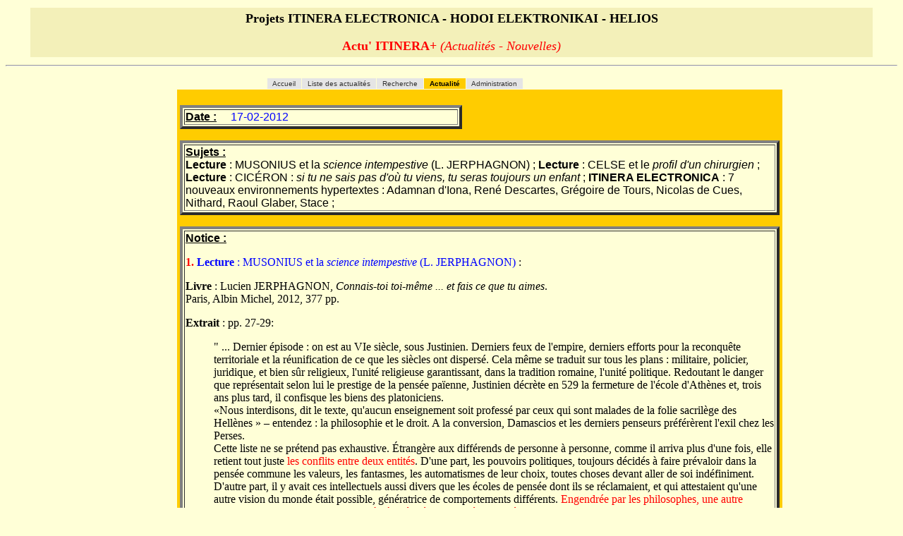

--- FILE ---
content_type: text/html;charset=UTF-8
request_url: https://pot-pourri.fltr.ucl.ac.be/itinera/actualites/nouvelles.cfm?num=547
body_size: 18046
content:
<HTML><HEAD>  <TITLE>Itinera Electronica: Actu' ITINERA </TITLE><style type="text/css"><!--body,p,div,span,th,td,dl,dd,dt,ol,ul,blockquote{font-family:arial,helvetica,sans-serif;}a:hover{color:red}.sbr,.lb{font-size:4px}.qb{color:#009}.or{color:#F60}.bl{color:#036}.gy{color:#999}.bbl{text-decoration:none;color:#036;font-size:small}.sgl{text-decoration:none;color:#333;font-size:x-small}.xs{font-size:xx-small}.s{font-size:x-small}.m{font-size:small}.l{font-size:medium}--></style><script language=javascript><!--function tabS(rTag) {if (document.tabform && document.mfrm) {   return false;}else {  return true;}}//--></script></HEAD><BODY bgcolor="#FFFFD7" LINK="blue" VLINK="blue"><center><table cellspacing="3" cellpadding="5"  width="95%" ><tr>  <td valign="top" NOWRAP bgcolor="F3F0B9" align="center" width="70%" >    <font size="+1" face="Verdana"><b>Projets ITINERA ELECTRONICA - HODOI ELEKTRONIKAI - HELIOS</b><p>       <font size=+1 face="Verdana" color="red"><b>Actu' ITINERA+</b> <i>(Actualités - Nouvelles)</i></font><p>      <p>  </td></tr></table></center><hr><p><dir><dir><center><table cellpadding=0 cellspacing=0 border=0 width=605><tr><td><table cellpadding=2cellspacing=1 border=0><tr><td bgcolor="#E5E5E5" class=s   onclick="return tabS('tb11')" >&nbsp; <a href="default.htm" class=sgl  onclick="return tabS('tb11')"> Accueil </a> &nbsp;</td><td bgcolor="#E5E5E5" class=s onclick="return tabS('tb12')"  >&nbsp; <a href="consult_all.cfm?sujet=" class=sgl  onclick="return tabS('tb12')"> Liste des actualités</a> &nbsp;</td><td bgcolor="#E5E5E5" class=s  onclick="return tabS('tb13')"  >&nbsp; <a href="consult.cfm" class=sgl  onclick="return tabS('tb13')"> Recherche</a> &nbsp;</td><td bgcolor="#FFCC00" class=s   onclick="return tabS('tb15')" >&nbsp;  <b>Actualité</b> &nbsp;</td><td bgcolor="#E5E5E5" class=s  onclick="return tabS('tb14')"  >&nbsp; <a href="admin.htm" class=sgl  onclick="return tabS('tb14')"> Administration</a> &nbsp;</td></tr></table></td><td align=right valign=bottom><table cellpadding=2 cellspacing=0 border=0><tr><td class=xs nowrap></td></tr></table></td></tr></table><table width=605 cellspacing=0 cellpadding=4 bgcolor="#ffcc00" border=0 ><tr><td><br><table border=4 width=400 bgcolor="FFFFD7"><tr><td valign=top><font face='genevia,arial'><b><u>Date :</u></b></font> &nbsp;&nbsp;&nbsp; <font face='genevia,arial' color=blue>17-02-2012 </font> </td></tr></table><p><table border=4 width=850 bgcolor="FFFFD7"><tr><td valign=top><font face='genevia,arial'><b><u>Sujets :</u></b></font> <br> <font face='genevia,arial'> <b>Lecture</b> : MUSONIUS et la <i>science intempestive</i> (L. JERPHAGNON) ; <b>Lecture</b> : CELSE et le <i>profil d'un chirurgien</i> ; <b>Lecture</b> : CICÉRON : <i>si tu ne sais pas d'où tu viens, tu seras toujours un enfant</i> ; <b>ITINERA ELECTRONICA</b> : 7 nouveaux environnements hypertextes : Adamnan d'Iona, René Descartes, Grégoire de Tours, Nicolas de Cues, Nithard, Raoul Glaber, Stace ; </font></td></tr></table><p><table border=4 width=850 bgcolor="FFFFD7"><tr><td valign=top><font face='genevia,arial'><b><u>Notice :</u></b></font> <p> <font face='palatino linotype'><b><font color=red>1.</b></font>  <font color=blue><b>Lecture</b> : MUSONIUS et la <i>science intempestive</i> (L. JERPHAGNON) </font> :
<p>
<b>Livre</b> : Lucien JERPHAGNON, <i>Connais-toi toi-même ... et fais ce que tu aimes</i>. <br>
Paris, Albin Michel, 2012, 377 pp.
<p>
<b>Extrait</b> : pp. 27-29: <dir>
<p><font face="Palatino Linotype">
" ... Dernier épisode : on est au VIe siècle, sous Justinien. 
Derniers feux de l'empire, derniers efforts pour la 
reconquête territoriale et la réunification de ce que les 
siècles ont dispersé. Cela même se traduit sur tous les 
plans : militaire, policier, juridique, et bien sûr religieux, 
l'unité religieuse garantissant, dans la tradition romaine,
l'unité politique. Redoutant le danger que représentait 
selon lui le prestige de la pensée païenne, Justinien 
décrète en 529 la fermeture de l'école d'Athènes et, trois 
ans plus tard, il confisque les biens des platoniciens. <br>
«Nous interdisons, dit le texte, qu'aucun enseignement 
soit professé par ceux qui sont malades de la folie sacrilège 
des Hellènes » – entendez : la philosophie et le 
droit. A la conversion, Damascios et les derniers penseurs 
préférèrent l'exil chez les Perses.<br>
Cette liste ne se prétend pas exhaustive. Étrangère 
aux différends de personne à personne, comme il arriva 
plus d'une fois, elle retient tout juste <font color=red>les conflits entre 
deux entités</font>. D'une part, les pouvoirs politiques, toujours 
décidés à faire prévaloir dans la pensée commune 
les valeurs, les fantasmes, les automatismes de leur 
choix, toutes choses devant aller de soi indéfiniment. 
D'autre part, il y avait ces intellectuels aussi divers que 
les écoles de pensée dont ils se réclamaient, et qui attestaient 
qu'une autre vision du monde était possible, génératrice 
de comportements différents. <font color=red>Engendrée par les 
philosophes, une autre organisation du monde se profilait, 
là où précisément tout était censé aller de soi et pour 
toujours</font>. Cela, des pouvoirs apparemment aussi divers 
que la Rome républicaine, la Rome des Césars, l'empire 
chrétien d'Orient, l'avaient pareillement compris. Tous 
avaient évalué la portée de semblables initiatives, et leurs
conséquences pratiques, ce qui chaque fois s'était traduit 
en termes de périls qu'il fallait conjurer par décret. Née 
de l'étonnement, la sagesse des penseurs pouvait-elle 
apparaître rassurante aux yeux de dirigeants ? A tout le 
moins, pour reprendre le mot de <b>Tacite</b> que je cite en 
exergue, rappelant l'aventure du <b>stoïcien Musonius</b>, qui, 
en pleine crise de régime, se mêlait aux soldats pour les 
moraliser, et s'en était tiré de justesse, il était fatal que la 
philosophie apparût hors de saison, <i><font color=red>intempestiua sapientia</i></font>. 
Au reste, ne l'est-elle pas toujours ? Socrate l'a su 
mieux que personne. ..." </dir>
<p><b>Témoignage</b> : <p>
<b>Tacite</b>, <a href="http://agoraclass.fltr.ucl.ac.be/concordances/tacite_histoiresIII/lecture/9.htm"><i>Histoires</i>, III, 81</a> : <dir>
<p><font face="Palatino Linotype">
[3,81] Miscuerat se legatis Musonius Rufus equestris ordinis, studium philosophiae et placita Stoicorum aemulatus; coeptabatque permixtus manipulis, bona pacis ac belli discrimina disserens, armatos monere. id plerisque ludibrio, pluribus taedio: nec deerant qui propellerent proculcarentque, ni admonitu modestissimi cuiusque et aliis minitantibus omisisset <font color=red>intempestiuam sapientiam</font>. obuiae fuere et uirgines Vestales cum epistulis Vitellii ad Antonium scriptis: eximi supremo certamini unum diem postulabat: si moram interiecissent, facilius omnia conuentura. uirgines cum honore dimissae; Vitellio rescriptum Sabini caede et incendio Capitolii dirempta belli commercia. 
<p><font face="Palatino Linotype">
[3,81] LXXXI. Aux députés s'était joint Musonius Rufus, chevalier romain, qui se piquait de philosophie et professait les maximes du portique. Mêlé parmi les soldats, il allait dissertant sur les biens de la paix et les dangers de la guerre, et faisait la leçon à des disciples armés. Il fit rire les uns, fatigua le plus grand nombre ; et il ne manquait pas de gens qui allaient courir sur lui et le fouler aux pieds, si lui-même, cédant aux avis des plus sensés et aux menaces des autres, n'eût laissé là <font color=red>sa morale intempestive</font>. Vinrent ensuite les vierges Vestales avec des lettres de Vitellius à Antoine : il y demandait "qu'une trêve d'un seul jour suspendit le combat décisif ; pendant cet intervalle tout pourrait se concilier." Les Vestales furent congédiées avec honneur. On répondit à Vitellius que le meurtre de Sabinus et l'incendie du Capitole avaient rompu tout commerce entre les deux partis.  </dir>
<p><hr><p>
<b><font color=red>2.</b></font> <font color=blue><b>Lecture</b> : CELSE et le <i>profil d'un chirurgien</i> </font> : <dir>
<b>Celse</b>, <i>De la médecine</i>, VII , 1 :
<p><font face="Palatino Linotype">
… <4> Esse autem <font color=red>chirurgus</font> debet adulescens aut certe adulescentiae propior; manu strenua, stabili, nec umquam intremescente, eaque non minus sinistra quam dextra promptus; acie oculorum acri claraque; animo intrepidus; misericors sic, ut sanari uelit eum, quem accepit, non ut clamore eius motus uel magis quam res desiderat properet,  uel minus quam necesse est secet; sed perinde faciat omnia, ac si nullus ex uagitibus alterius adfectus oriatur. …
<p><font face="Palatino Linotype">
. . . Il faut que <font color=red>le chirurgien</font> soit jeune ou voisin encore de la jeunesse ; il doit avoir la main exercée, ferme, jamais tremblante, et se servir aussi facilement de la gauche que de la droite; sa vue sera nette et perçante, son cœur inaccessible à la crainte ; et, dans sa pitié, se proposant avant tout de guérir le malade, loin de se laisser ébranler par ses cris au point de montrer plus de précipitation que le cas ne l'exige ou de couper moins qu'il ne faut, il réglera son opération comme si les plaintes du patient n'arrivaient pas jusqu'à lui. . . . </dir>
<p><hr><p>
<b><font color=red>3.</b></font> <font color=blue><b>Lecture</b> : CICÉRON : <i>si tu ne sais pas d'où tu viens, tu seras toujours un enfant</i> </font> :
<p>
Dans le journal <b>LE MONDE</b>, édition du 9 février 2012, a paru un article intitulé : "En renonçant aux humanités classiques, la France renonce à son influence".
<p><b><i>Adresse</b></i> sur la Toile : <br>
http://www.lemonde.fr/idees/article/2012/02/08/en-renoncant-aux-humanites-classiques-la-france-renonce-a-son-influence_1640427_3232.html
<p>
Nous avons numérisé la page de cet article : <br>
http://itinera.fltr.ucl.ac.be/actualites/monde_humanites.pdf
<p>
A un moment donné, il y est dit : <dir>
<p><font face="Palatino Linotype">
" ... Pour Cicéron, <i>si tu ne sais pas d'où tu viens, tu seras toujours un enfant</i>. C'est-à-dire un être sans pouvoir, sans discernement, sans capacité à agir dans le monde ou à comprendre son fonctionnement ..." </dir>
<p>
Il n'a pas été difficle de retrouver le texte de Cicéron ainsi cité :
<p>
<b>Cicéron</b>, <i>L'Orateur</i>, <a href="http://agoraclass.fltr.ucl.ac.be/concordances/cicero_orateur/lecture/4.htm">XXXIV, 119-121</a> : <dir>
<p><font face="Palatino Linotype">
[34] XXXIV. (119) De materia loquor orationis etiam nunc, non de ipso genere dicendi. Volo enim prius habeat orator rem de qua dicat, dignam auribus eruditis, quam cogitet quibus uerbis quidque dicat (aut quo modo) - quem etiam, quo grandior sit et quodam modo excelsior, ut de Pericle dixi supra, ne physicorum quidem esse ignarum uolo. Omnia profecto, cum se a caelestibus rebus referet ad humanas, excelsius magnificentiusque et dicet et sentiet. (120) Cum illa diuina cognouerit, nolo ignoret ne haec quidem humana. Ius ciuile teneat, quo egent causae forenses cotidie. Quid est enim turpius quam legitimarum et ciuilium controuersiarum patrocinia suscipere, cum sis legum et ciuilis iuris ignarus? Cognoscat etiam rerum gestarum et memoriae ueteris ordinem, maxime scilicet nostrae ciuitatis, sed etiam imperiosorum populorum et regum inlustrium; quem laborem nobis Attici nostri leuauit labor, qui conseruatis notatisque temporibus, nihil cum inlustre praetermitteret, annorum septingentorum memoriam uno libro conligauit. <font color=red>Nescire autem quid ante quam natus sis acciderit, id est semper esse puerum</font>. Quid enim est aetas hominis, nisi ea memoria rerum ueterum cum superiorum aetate contexitur? Commemoratio autem antiquitatis exemplorumque prolatio summa cum delectatione et auctoritatem orationi adfert et fidem. (121) Sic igitur instructus ueniet ad causas, quarum habebit genera primum ipsa cognita. Erit enim ei perspectum nihil ambigi posse in quo non aut res controuersiam faciat aut uerba: res aut de uero aut de recto aut de nomine, uerba aut de ambiguo aut de contrario. Nam si quando aliud in sententia uidetur esse aliud in uerbis, genus est quoddam ambigui quod ex praeterito uerbo fieri solet, in quo quod est ambiguorum proprium res duas significari uidemus. 
<p><font face="Palatino Linotype">
[34] XXXIV. Je parle ici des matériaux du discours, et non de la mise en oeuvre, car je veux que l'orateur se soit assuré d'un fond intéressant pour des auditeurs éclairés, avant de s'occuper de la forme. La chose avant les mots. Je voudrais même, que, pour éclairer son esprit, et agrandir le cercle de ses idées, il eût, comme Périclès que j'ai déjà cité, une teinture des sciences naturelles. Comment descendrait-il des choses du ciel aux choses d'ici-bas, sans en rapporter une habitude de grandeur et d'élévation qui se reproduirait dans sa pensée et son langage? Mais que ces sublimes considérations ne lui fassent pas négliger des notions plus applicables aux transactions "sublunaires". Qu'il connaisse à fond le droit civil, dont l'usage au barreau est de tous les jours. Quand toutes les contestations s'y décident par les lois, ou par la jurisprudence, quoi de plus honteux que d'entreprendre la défense d'un client sans rien connaître à la jurisprudence ni aux lois? Notre orateur sera versé dans les annales de l'antiquité, et surtout dans celles de son pays. Il saura quels peuples ont dominé sur la terre, et quels rois se sont fait un nom célèbre. L'ouvrage de notre cher Atticus a rendu ce travail facile. Rigoureusement fidèle à l'ordre chronologique, il a su renfermer dans un seul volume, sans rien omettre d'essentiel, l'histoire de sept cents ans. <font color=red>Ignorer ce qui s'est passé avant nous, c'est se condamner à une éternelle enfance</font>. Qu'est-ce que la vie de l'homme, si l'on ne rattache au présent la mémoire des temps qui ne sont plus? Les souvenirs de l'antiquité, l'autorité de ses exemples, sont, pour le discours, une source inépuisable d'intérêt; et rien ne dispose mieux les esprits à la confiance et au respect.  </dir>
<p><hr><p>
<b><font color=red>4.</b></font> <font color=blue><b>ITINERA ELECTRONICA</b> & environnements hypertextes </font> :
<p>
<b>Christian RUELL</b>, l'infatiguable, a frappé fort : 7 nouveaux environnements hypertextes ont vu le jour :
<p><ul>
<li><b>Adamnan d'Iona</b> (vers 624 - 704), <i>Des Lieux saints</i>, <a href="http://agoraclass.fltr.ucl.ac.be/concordances/adamnan_lieux_saints_02/">livre II</a> [Traduction française reprise au <a href="http://remacle.org/bloodwolf/historiens/adamnan/lieuxsaints1.htm">site</a> de Philippe Remacle]
<li><b>René Descartes</b> (1596 - 1650), <i>Les Méditations métaphysiques</i>, <a href="http://agoraclass.fltr.ucl.ac.be/concordances/descartes_medit_06/">Méditation VI</a> [Traduction française reprise au <a href="http://www.hs-augsburg.de/~harsch/gallica/Chronologie/17siecle/Descartes/des_me06.html">site</a> de la BIBLIOTHECA AUGUSTANA]
<li><b>Grégoire de Tours</b> (539 - 594), <i>Histoire des Francs</i>, <a href="http://agoraclass.fltr.ucl.ac.be/concordances/greg_tours_hist_01/">livre I</a> [Traduction française reprise au <a href="http://remacle.org/bloodwolf/historiens/gregoire/francs1.htm">site</a> de Philippe Remacle]
<li><b>Nicolas de Cues</b> (1401 - 1464), <i>De la docte ignorance</i>, <a href="http://agoraclass.fltr.ucl.ac.be/concordances/cues_de_docta_igno_03/">livre III</a> [Traduction française reprise au <a href="http://jm.nicolle.pagesperso-orange.fr/cusa/publidocti/page_docti.htm">site</a> de J.M. NICOLLE]
<li><b>Nithard</b> (vers 800 - 845), <i>Histoire des dissensions des fils de Louis le débonnaire</i>, <a href="http://agoraclass.fltr.ucl.ac.be/concordances/nithard_histoire_03/">livre III</a> [Traduction française reprise au <a href="http://remacle.org/bloodwolf/historiens/nithard/louis.htm#III">site</a> de Philippe Remacle]
<li><b>Raoul Glaber</b> (985 - après 1047), <i>Chronique</i>, <a href="http://agoraclass.fltr.ucl.ac.be/concordances/glabert_chronique_05/">livre V</a> [Traduction française reprise au <a href="http://remacle.org/bloodwolf/historiens/glaber/histoire5.htm">site</a> de Philippe Remacle]
<li><b>Stace</b>, <i>Silves</i>, <a href="http://agoraclass.fltr.ucl.ac.be/concordances/stace_siluae_03/">livre III </a>
<p></ul>
Les <font color=red>textes bruts</font> de ces oeuvres sont disponibles dans le <a href="http://pot-pourri.fltr.ucl.ac.be/files/aclassftp/textes/">Dépôt</a> ITINERA ELECTRONICA.
<p><hr><p>
Jean Schumacher<br>
17 février 2012








 </font></td></tr></table></font><br></td></tr></table></center></dir></dir><p><p>&nbsp;<TABLE align=center border=0 cellPadding=0 cellSpacing=0 width="97%">  <TBODY>  <TR>    <TD colSpan=2>    <IMG alt="" border=0 height=1      src = "dot-bk.gif"      width=370></TD></TR>  <TR><TD vAlign=top><span style="font-size: 9pt"><b><a href="http://www.ucl.ac.be" style="color:#004080;visibility:visible;text-decoration:none;">UCL</a></b> | <b><a href="http://zeus.fltr.ucl.ac.be" style="color:#004080;visibility:visible;text-decoration:none;">FLTR</a></b> | <b><a href="http://pot-pourri.fltr.ucl.ac.be/itinera" style="color:#004080;visibility:visible;text-decoration:none;">Itinera Electronica</a></b> | <b><a href="http://bcs.fltr.ucl.ac.be" style="color:#004080;visibility:visible;text-decoration:none;">Bibliotheca Classica Selecta (BCS)</a></b> | <br> Analyse, design et réalisation informatiques : <A href="mailto:maroutaeff@fltr.ucl.ac.be">B. Maroutaeff</A> - <A href="mailto:schumacher@sflt.ucl.ac.be">J. Schumacher</A></span> <br><span style="font-size: 9pt">Dernière mise à jour : 17/02/2002 </span></TD><TD align=right vAlign=top>&nbsp;&nbsp; </TD></TR></TBODY></TABLE></body></html>
